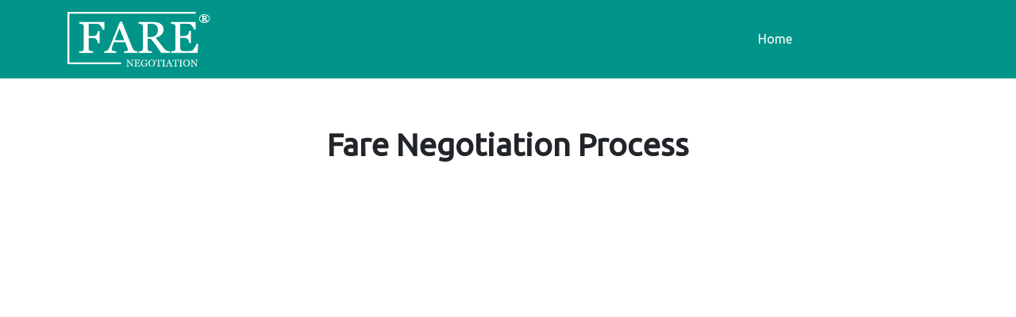

--- FILE ---
content_type: text/html; charset=UTF-8
request_url: http://farenegotiation.com/
body_size: 2574
content:
<!DOCTYPE html>
<html lang="en" dir="ltr" prefix="og: https://ogp.me/ns#">
  <head>
<!-- Google tag (gtag.js) -->
<script async src="https://www.googletagmanager.com/gtag/js?id=G-DVFMFH3NM4"></script>
<script>
  window.dataLayer = window.dataLayer || [];
  function gtag(){dataLayer.push(arguments);}
  gtag('js', new Date());
  gtag('config', 'G-DVFMFH3NM4');
</script>
    <meta charset="utf-8" />
<meta name="description" content="Need a negotiation that needs to be handled efficiently - welcome to Fare Negotiation." />
<link rel="shortlink" href="http://farenegotiation.com/" />
<link rel="canonical" href="http://farenegotiation.com/" />
<meta name="Generator" content="Drupal 10 (https://www.drupal.org)" />
<meta name="MobileOptimized" content="width" />
<meta name="HandheldFriendly" content="true" />
<meta name="viewport" content="width=device-width, initial-scale=1, shrink-to-fit=no" />
<meta http-equiv="x-ua-compatible" content="ie=edge" />
<link rel="icon" href="/sites/default/files/favicon.png" type="image/png" />

    <title>Fare Negotiation</title>
    <link href="https://fonts.googleapis.com/css?family=Baloo|Ubuntu" rel="stylesheet">
    <link rel="stylesheet" media="all" href="/core/modules/system/css/components/align.module.css?ssqt6v" />
<link rel="stylesheet" media="all" href="/core/modules/system/css/components/fieldgroup.module.css?ssqt6v" />
<link rel="stylesheet" media="all" href="/core/modules/system/css/components/container-inline.module.css?ssqt6v" />
<link rel="stylesheet" media="all" href="/core/modules/system/css/components/clearfix.module.css?ssqt6v" />
<link rel="stylesheet" media="all" href="/core/modules/system/css/components/details.module.css?ssqt6v" />
<link rel="stylesheet" media="all" href="/core/modules/system/css/components/hidden.module.css?ssqt6v" />
<link rel="stylesheet" media="all" href="/core/modules/system/css/components/item-list.module.css?ssqt6v" />
<link rel="stylesheet" media="all" href="/core/modules/system/css/components/js.module.css?ssqt6v" />
<link rel="stylesheet" media="all" href="/core/modules/system/css/components/nowrap.module.css?ssqt6v" />
<link rel="stylesheet" media="all" href="/core/modules/system/css/components/position-container.module.css?ssqt6v" />
<link rel="stylesheet" media="all" href="/core/modules/system/css/components/reset-appearance.module.css?ssqt6v" />
<link rel="stylesheet" media="all" href="/core/modules/system/css/components/resize.module.css?ssqt6v" />
<link rel="stylesheet" media="all" href="/core/modules/system/css/components/system-status-counter.css?ssqt6v" />
<link rel="stylesheet" media="all" href="/core/modules/system/css/components/system-status-report-counters.css?ssqt6v" />
<link rel="stylesheet" media="all" href="/core/modules/system/css/components/system-status-report-general-info.css?ssqt6v" />
<link rel="stylesheet" media="all" href="/core/modules/system/css/components/tablesort.module.css?ssqt6v" />
<link rel="stylesheet" media="all" href="/themes/contrib/bootstrap_barrio/css/components/node.css?ssqt6v" />
<link rel="stylesheet" media="all" href="//use.fontawesome.com/releases/v5.13.0/css/all.css" />
<link rel="stylesheet" media="all" href="/themes/custom/bootstrap_sass/css/style.min.css?ssqt6v" />
<link rel="stylesheet" media="all" href="/themes/custom/bootstrap_sass/css/styles_custom.css?ssqt6v" />

    
  </head>
  <body class="layout-no-sidebars page-node-12 page-no-node role-anonymous home path-frontpage node--type-custom-page">
    <a href="#main-content" class="visually-hidden focusable skip-link">
      Skip to main content
    </a>
    
      <div class="dialog-off-canvas-main-canvas" data-off-canvas-main-canvas>
    <div class="layout-container">
  <div class="header" id="header">
    
    <div class="container">
      <div class="row">
          <div id="block-logo" class="block-content-basic block block-block-content block-block-contenta5315a4a-552a-4969-a63b-307f6588a888">
  
    
      <div class="content">
      
            <div class="clearfix text-formatted field field--name-body field--type-text-with-summary field--label-hidden field__item"><a href="/"><img alt="Fare Salary" data-entity-type="file" data-entity-uuid="0" src="/sites/default/files/FareNegotiationLogoR.svg" /></a></div>
      
    </div>
  </div>
<nav role="navigation" aria-labelledby="block-mainnavigation-menu" id="block-mainnavigation" class="navbar-expand-lg">
            
  <h2 class="visually-hidden" id="block-mainnavigation-menu">Main navigation</h2>
  
    <button class="navbar-toggler navbar-toggler-right" type="button" data-toggle="collapse" data-target="#CollapsingNavbar" aria-controls="CollapsingNavbar" aria-expanded="false" aria-label="Toggle navigation"><span class="navbar-toggler-icon"></span></button>
      

              <div class="navbar-collapse collapse" id="CollapsingNavbar">
              <ul id="block-mainnavigation" class="clearfix nav navbar-nav">
                    <li class="nav-item">
                          <a href="/" class="nav-link is-active" data-drupal-link-system-path="&lt;front&gt;" aria-current="page">Home</a>
              </li>
        </ul>
          </div>
      


  </nav>


      </div>
    </div>
  </div>

  <main role="main">
    <a id="main-content" tabindex="-1"></a>
    <div class="layout-content">
      
        <div data-drupal-messages-fallback class="hidden"></div><div id="block-bootstrap-sass-content" class="block block-system block-system-main-block">
  
    
      <div class="content">
      

<article class="node node--type-custom-page node--promoted node--view-mode-full clearfix">
  <header>
    
        
      </header>
  <div class="node__content clearfix">
    <div class="home-instructions-row row col-xs-12 col-sm-9 col-md-9 col-lg-9 text-center bs-1col">
  
  <div class="col-sm-12 col-md-9 col-lg-9 text-center bs-region bs-region--main">
    <div class="block block-layout-builder block-inline-blockbasic">
  
    
      <div class="content">
      
            <div class="clearfix text-formatted field field--name-body field--type-text-with-summary field--label-hidden field__item"><h1 class="text-align-center">Fare&nbsp;Negotiation Process</h1>
<p><iframe class="farevid" src="https://www.youtube.com/embed/IF4clc3_-l4?si=eQdt9zA3bi_DWR-K" title="YouTube video player" frameborder="0" allow="accelerometer; autoplay; clipboard-write; encrypted-media; gyroscope; picture-in-picture; web-share" referrerpolicy="strict-origin-when-cross-origin" allowfullscreen=""></iframe></p>
<div class="center-home-content">&nbsp;</div>
<p class="text-align-center"><a class="btn push-top-30" href="/initiator">Get Started</a></p>
</div>
      
    </div>
  </div>

  </div>
</div>

  </div>
</article>

    </div>
  </div>


    </div>
  </main>

    
  <div class="copyright-row">
    <div class="container">  
      <div class="row">
        
      </div>
    </div>
  </div>

</div>
  </div>

    
    <script type="application/json" data-drupal-selector="drupal-settings-json">{"path":{"baseUrl":"\/","pathPrefix":"","currentPath":"node\/12","currentPathIsAdmin":false,"isFront":true,"currentLanguage":"en"},"pluralDelimiter":"\u0003","suppressDeprecationErrors":true,"user":{"uid":0,"permissionsHash":"4a3de3aacee5530e7db4818526e0c63c1b0aead3386a71667843ee777d25e649"}}</script>
<script src="/core/assets/vendor/jquery/jquery.min.js?v=3.7.1"></script>
<script src="/core/misc/drupalSettingsLoader.js?v=10.4.3"></script>
<script src="/core/misc/drupal.js?v=10.4.3"></script>
<script src="/core/misc/drupal.init.js?v=10.4.3"></script>
<script src="/themes/custom/bootstrap_sass/js/popper.min.js?v=10.4.3"></script>
<script src="/themes/custom/bootstrap_sass/js/bootstrap.min.js?v=10.4.3"></script>
<script src="/themes/custom/bootstrap_sass/js/global.js?v=10.4.3"></script>
<script src="/themes/custom/bootstrap_sass/js/library.js?v=10.4.3"></script>
<script src="/themes/custom/bootstrap_sass/js/app.js?v=10.4.3"></script>

  </body>
</html>


--- FILE ---
content_type: text/css
request_url: http://farenegotiation.com/themes/custom/bootstrap_sass/css/styles_custom.css?ssqt6v
body_size: 555
content:
.webform-terms-of-service-details.ui-dialog-content{
    background-color: white!important;
}
.ui-dialog.ui-widget-content{
    background-color: white!important;
}


.form-type-webform-terms-of-service.form-item-terms-of-service{
    float:right;
}

.form-type-webform-terms-of-service.form-item-terms-of-service .form-check-label{
    width: unset;
}
.form-type-webform-terms-of-service.form-item-terms-of-service input
 { 
    width: unset;
    top:5px;
    margin-left: -20px;
}
.form-type-webform-terms-of-service.form-item-terms-of-service .checkbox-container {
    display: flex; /* Use flexbox to align elements in a row */
    align-items: center; /* Vertically aligns the checkbox and label */
  }
  
  .form-type-webform-terms-of-service.form-item-terms-of-service  .checkbox-container input[type="checkbox"] {
    margin-right: 8px; /* Add space between the checkbox and label */
  }
  
  .form-type-webform-terms-of-service.form-item-terms-of-service  .checkbox-container label {
    white-space: normal; /* Allow label text to wrap if necessary */
  }
  
  .form-type-webform-terms-of-service.form-item-terms-of-service  .fieldset-wrapper {
    text-align: left; /* Aligns the entire section to the left */
  }

.alert-wrapper {
  display: none;
}

.page-node-12 .node__content {
  display: flex;
  justify-content: center;
}

.page-node-12 .home-instructions-row {
  justify-content: center;
}

.farevid {
  width: 854px;
  height: 480px;
}

@media (max-width: 991.98px) {
  .farevid {
    height: 278px;
  }
}

--- FILE ---
content_type: application/javascript
request_url: http://farenegotiation.com/themes/custom/bootstrap_sass/js/app.js?v=10.4.3
body_size: 1003
content:
// JS libraries from the library folder are compiled into library.js
(function($) {
  return $(document).ready(function() {
    var amount, cleanamount;
    
    // Override bootstrap default and Add open class on hover instead of click
    // $('.nav .menu-item--expanded').hover (->
    //   $(this).addClass('show')
    //   $(this).children('.dropdown-menu').addClass('show')
    // ), ->
    //   $(this).removeClass('show')
    //   $(this).children('.dropdown-menu').removeClass('show')
    // this doesn't seem to work in any variant :(

    //parent link clickable
    // $('.dropdown a.dropdown-toggle').on 'click', ->
    //   if $(this).parent().hasClass('show')
    //     location.assign $(this).attr('href')

    // show responsive dropdown toggles
    $('.dropdown .dropdown-toggle').click(function() {
      if ($(window).width() < 992) {
        return $(this).next('.dropdown-menu').slideToggle();
      }
    });
    
    // Home Slider
    // $('.view-slider .view-content').cycle
    //   pager: '.cycle-pager'
    //   slides: ".slide",
    //   timeout: 5000,
    //   fx: 'fade',
    //   swipe: true,
    //   pagerTemplate: '<span></span>',
    //   # autoHeight: 'container',
    //   swipeFx: 'scrollHorz'

    // format negotiated amount
    if ($('.webform-submission--webform-initiator .form-item-negotiated-offer-status .extra-field-wrapper').text()) {
      console.log('the if works');
      amount = $('.webform-submission--webform-initiator .form-item-negotiated-offer-status .extra-field-wrapper').text();
      console.log(amount);
      cleanamount = amount.replace(/\D/g, '');
      console.log(cleanamount);
      $('.webform-submission--webform-initiator .form-item-negotiated-offer-status .extra-field-wrapper').text('$' + parseFloat(cleanamount, 10).toFixed(2).replace(/(\d)(?=(\d{3})+\.)/g, '$1,').toString());
    }
    // open pdf's in new window
    $('a[href$=".pdf"]').prop('target', '_blank');
    
    // open all links that don't have the primary domain in a new window
    return $('a:not([href^="tel:"])').each(function() {
      var a;
      a = new RegExp('/' + window.location.host + '/');
      if (!a.test(this.href)) {
        return $(this).click(function(event) {
          event.preventDefault();
          event.stopPropagation();
          return window.open(this.href, '_blank');
        });
      }
    });
  });
})(jQuery);


--- FILE ---
content_type: image/svg+xml
request_url: http://farenegotiation.com/sites/default/files/FareNegotiationLogoR.svg
body_size: 4894
content:
<?xml version="1.0" encoding="UTF-8" standalone="no"?>
<!-- Created with Inkscape (http://www.inkscape.org/) -->

<svg
   width="329.70099mm"
   height="126.14832mm"
   viewBox="0 0 329.70099 126.14832"
   version="1.1"
   id="svg1790"
   inkscape:version="1.2.2 (b0a8486541, 2022-12-01)"
   sodipodi:docname="logo_faire_negotiation_r.svg"
   xmlns:inkscape="http://www.inkscape.org/namespaces/inkscape"
   xmlns:sodipodi="http://sodipodi.sourceforge.net/DTD/sodipodi-0.dtd"
   xmlns="http://www.w3.org/2000/svg"
   xmlns:svg="http://www.w3.org/2000/svg"
   xmlns:bx="https://boxy-svg.com">
  <sodipodi:namedview
     id="namedview1792"
     pagecolor="#ffffff"
     bordercolor="#000000"
     borderopacity="0.25"
     inkscape:showpageshadow="2"
     inkscape:pageopacity="0.0"
     inkscape:pagecheckerboard="0"
     inkscape:deskcolor="#d1d1d1"
     inkscape:document-units="mm"
     showgrid="false"
     inkscape:zoom="0.49512355"
     inkscape:cx="240.34405"
     inkscape:cy="351.42744"
     inkscape:window-width="1920"
     inkscape:window-height="960"
     inkscape:window-x="1280"
     inkscape:window-y="0"
     inkscape:window-maximized="1"
     inkscape:current-layer="layer1" />
  <defs
     id="defs1787">
    <style
       type="text/css"
       id="style1911">
	.st0{fill:#FFFFFF;}
</style>
    <style
       bx:fonts="Allerta Stencil"
       id="style1913">@import url(https://fonts.googleapis.com/css2?family=Allerta+Stencil%3Aital%2Cwght%400%2C400&amp;display=swap);</style>
  </defs>
  <g
     inkscape:label="Στρώση 1"
     inkscape:groupmode="layer"
     id="layer1"
     transform="translate(-20.680033,-44.616684)">
    <g
       transform="matrix(0.23563157,0,0,0.22574859,20.680033,44.616684)"
       id="g1925">
      <path
         class="st0"
         d="m 362.2,182 h -16.7 c -3.1,-11.7 -9.6,-24.2 -19.4,-37.6 -9.9,-13.3 -19.3,-20.7 -28.3,-22 -4.6,-0.6 -10,-1 -16.3,-1.3 -6.3,-0.3 -13.4,-0.4 -21.4,-0.4 h -52.9 v 126.7 h 36.3 c 11,0 19.5,-1.1 25.6,-3.4 6.1,-2.3 11.3,-5.8 15.6,-10.6 3,-3.3 5.7,-8.3 8.1,-15.2 2.4,-6.9 4,-14.3 4.8,-22.1 h 16.7 v 124 h -16.7 c -0.4,-6.5 -2,-13.9 -4.6,-22.2 -2.6,-8.3 -5.4,-14.3 -8.4,-18 -4.5,-5.5 -10.1,-9.2 -16.8,-11.2 -6.7,-2 -14.9,-3 -24.4,-3 h -36.3 v 108.5 c 0,4.9 1,9.2 2.9,13.1 1.9,3.9 5.3,7 10.2,9.3 2.2,1 7,2.3 14.4,3.8 7.4,1.5 13,2.3 16.9,2.4 v 15.8 H 114.9 v -15.8 c 4.4,-0.3 10.4,-0.8 17.8,-1.4 7.4,-0.7 12.2,-1.5 14.4,-2.6 4.4,-1.9 7.7,-4.8 9.7,-8.6 2,-3.8 3,-8.3 3,-13.7 V 148.9 c 0,-4.9 -0.8,-9.2 -2.4,-13 -1.6,-3.8 -5,-6.9 -10.2,-9.2 -4,-1.9 -9.4,-3.6 -16.1,-5.1 -6.7,-1.5 -12.1,-2.4 -16.1,-2.7 v -15.8 h 247.3 z"
         id="path1917" />
      <path
         class="st0"
         d="m 684.2,418.5 h -131 v -15.8 c 11.5,-0.7 21.2,-2.2 28.8,-4.4 7.6,-2.2 11.4,-5 11.4,-8.2 0,-1.3 -0.2,-3 -0.4,-4.9 -0.3,-1.9 -0.7,-3.6 -1.3,-5.1 L 565.6,309.4 H 454.8 c -4.1,10.4 -7.5,19.4 -10.1,27.1 -2.6,7.7 -4.9,14.8 -7,21.3 -1.9,6.4 -3.3,11.5 -4,15.6 -0.7,4 -1.1,7.3 -1.1,9.8 0,5.9 4.7,10.5 14,13.8 9.3,3.3 19.9,5.2 31.6,5.8 v 15.8 H 359.3 v -15.8 c 3.9,-0.3 8.7,-1.1 14.4,-2.6 5.8,-1.4 10.5,-3.3 14.2,-5.7 5.9,-4 10.5,-8.2 13.8,-12.5 3.3,-4.3 6.4,-10.4 9.6,-18.1 15.9,-39.6 33.3,-84 52.4,-133.3 19.1,-49.3 36.1,-93.3 51.1,-131.8 h 17.8 l 105.1,272 c 2.2,5.8 4.7,10.4 7.6,14 2.8,3.6 6.7,7 11.8,10.4 3.4,2.1 7.8,3.8 13.3,5.2 5.5,1.4 10.1,2.2 13.8,2.3 z M 557.4,289.6 509.6,167.2 462.5,289.6 Z"
         id="path1919" />
      <path
         class="st0"
         d="M 1002.7,418.5 H 917.8 C 899,389 882,363.5 866.8,342.1 851.6,320.7 835.2,298.5 817.4,275.7 h -32.3 v 100 c 0,5.2 0.8,9.7 2.4,13.7 1.6,3.9 5.1,6.9 10.4,9 2.7,1 7.3,2 14,2.9 6.7,0.9 12.3,1.4 16.9,1.6 v 15.8 H 695.6 v -15.8 c 3.6,-0.3 8.7,-0.8 15.4,-1.6 6.7,-0.7 11.4,-1.7 14.1,-2.9 4.4,-1.9 7.7,-4.7 9.7,-8.4 2,-3.7 3,-8.4 3,-14.2 v -228 c 0,-5.2 -0.7,-9.8 -2.2,-13.8 -1.5,-4 -5,-7 -10.4,-9.1 -3.7,-1.3 -8.5,-2.6 -14.4,-3.7 -5.9,-1.1 -11,-1.8 -15.1,-2.1 v -15.8 h 145.5 c 13.3,0 25.8,1.4 37.6,4.1 11.7,2.7 22.3,7.2 31.8,13.2 9.2,5.9 16.5,13.7 22,23.2 5.5,9.5 8.2,21.1 8.2,34.6 0,12.1 -1.9,22.9 -5.6,32.2 -3.7,9.3 -9.2,17.4 -16.4,24.2 -6.7,6.4 -14.7,11.9 -24,16.6 -9.3,4.7 -19.6,8.6 -30.9,11.9 15.5,20.6 28.5,37.9 38.8,52 10.3,14.1 22.9,31.2 37.9,51.3 6.5,8.9 12.4,15.4 17.7,19.7 5.3,4.2 10.5,7.7 15.7,10.3 3.8,1.9 8.7,3.4 14.4,4.4 5.8,1 10.6,1.6 14.4,1.8 z m -116.9,-235 c 0,-19.1 -5.5,-34.2 -16.4,-45.4 -11,-11.2 -26.4,-16.8 -46.4,-16.8 h -37.8 v 135.1 h 29.1 c 20.4,0 37.5,-6.5 51.1,-19.6 13.6,-13 20.4,-30.8 20.4,-53.3 z"
         id="path1921" />
      <path
         class="st0"
         d="m 1280,325.6 -6,92.9 h -261.8 v -15.8 c 4.4,-0.3 10.4,-0.9 17.8,-1.9 7.4,-1 12.2,-2 14.4,-3 4.7,-2.2 8,-5.1 9.9,-8.7 1.8,-3.6 2.8,-8.1 2.8,-13.6 V 148.9 c 0,-4.9 -0.8,-9.2 -2.4,-13 -1.6,-3.8 -5,-6.9 -10.2,-9.2 -4,-1.9 -9.4,-3.6 -16.1,-5.1 -6.7,-1.5 -12.1,-2.4 -16.1,-2.7 v -15.8 h 244 v 76 h -16.7 c -3,-11.3 -9.4,-23.2 -19.2,-35.9 -9.8,-12.7 -19.2,-19.6 -28.1,-20.8 -4.6,-0.6 -10.1,-1 -16.4,-1.3 -6.4,-0.3 -13.6,-0.4 -21.8,-0.4 h -49.6 V 246 h 35.6 c 11.4,0 19.7,-1.1 25,-3.2 5.3,-2.1 9.9,-5.7 13.9,-10.8 3.3,-4.3 6,-10 8.3,-17.2 2.3,-7.2 3.8,-14 4.6,-20.3 h 16.7 V 318 h -16.7 c -0.6,-7.1 -2.2,-14.6 -4.8,-22.6 -2.6,-7.9 -5.3,-13.7 -8.1,-17.2 -4.6,-5.8 -9.8,-9.6 -15.7,-11.3 -5.8,-1.8 -13.6,-2.7 -23.2,-2.7 h -35.6 v 94.5 c 0,9.5 0.7,16.9 2,22.4 1.3,5.5 3.9,9.6 7.8,12.4 3.8,2.8 9.1,4.6 15.8,5.4 6.7,0.8 16.1,1.2 28.4,1.2 h 19.3 c 8,0 14.7,-0.3 20.2,-0.9 5.6,-0.6 11.4,-1.7 17.4,-3.2 6,-1.6 10.3,-3.7 12.8,-6.3 6.8,-7.1 14,-17.9 21.4,-32.3 7.5,-14.5 12.3,-25.1 14.3,-31.9 z"
         id="path1923" />
    </g>
    <g
       transform="matrix(0.23563157,0,0,0.22574859,20.680033,44.616684)"
       id="g1949">
      <path
         class="st0"
         d="m 633.4,540.7 v -32.8 c 0,-4 -0.3,-7.1 -0.8,-9.3 -0.5,-2.1 -1.3,-3.6 -2.2,-4.3 -0.9,-0.6 -2.4,-1.2 -4.5,-1.8 -2.1,-0.6 -3.6,-0.9 -4.7,-1 V 488 h 28.1 v 3.5 0 c -0.9,0 -2.3,0.3 -4.2,0.8 -1.9,0.5 -3.2,1 -4,1.5 -1.2,0.8 -2,2.4 -2.4,4.7 -0.4,2.3 -0.6,5.2 -0.6,8.8 v 50.5 h -4.2 l -41.8,-56.5 v 35.6 c 0,4 0.2,7 0.8,9.2 0.6,2.2 1.3,3.7 2.3,4.6 0.8,0.7 2.3,1.4 4.6,2 2.3,0.6 3.9,0.9 4.6,1 v 3.5 h -28.3 v -3.5 c 0.9,-0.1 2.3,-0.4 4.4,-1 2.1,-0.6 3.4,-1.1 3.9,-1.5 1.1,-0.9 1.9,-2.3 2.3,-4.2 0.4,-1.9 0.6,-5 0.6,-9.5 v -34 c 0,-1.5 -0.3,-3 -0.8,-4.5 -0.5,-1.5 -1.2,-2.6 -2.1,-3.5 -1.2,-1.1 -2.8,-2 -4.7,-2.8 -1.9,-0.8 -3.6,-1.2 -4.8,-1.2 V 488 h 19.7"
         id="path1927" />
      <path
         class="st0"
         d="m 712.9,536.7 -1.3,20.3 h -57.3 v -3.5 c 1,-0.1 2.3,-0.2 3.9,-0.4 1.6,-0.2 2.7,-0.4 3.2,-0.7 1,-0.5 1.8,-1.1 2.2,-1.9 0.4,-0.8 0.6,-1.8 0.6,-3 v -49.6 c 0,-1.1 -0.2,-2 -0.5,-2.8 -0.4,-0.8 -1.1,-1.5 -2.2,-2 -0.9,-0.4 -2,-0.8 -3.5,-1.1 -1.5,-0.3 -2.7,-0.5 -3.5,-0.6 v -3.5 h 53.4 v 16.6 h -3.7 c -0.7,-2.5 -2,-5.1 -4.2,-7.9 -2.2,-2.8 -4.2,-4.3 -6.2,-4.5 -1,-0.1 -2.2,-0.2 -3.6,-0.3 -1.4,-0.1 -3,-0.1 -4.8,-0.1 h -10.8 v 27.4 h 7.8 c 2.5,0 4.3,-0.2 5.5,-0.7 1.2,-0.5 2.2,-1.3 3,-2.4 0.7,-0.9 1.3,-2.2 1.8,-3.8 0.5,-1.6 0.8,-3.1 1,-4.5 h 3.7 v 27 h -3.7 c -0.1,-1.6 -0.5,-3.2 -1,-4.9 -0.5,-1.7 -1.2,-3 -1.8,-3.8 -1,-1.3 -2.2,-2.1 -3.4,-2.5 -1.2,-0.4 -3,-0.6 -5.1,-0.6 h -7.8 V 544 c 0,2.1 0.1,3.7 0.4,4.9 0.3,1.2 0.9,2.1 1.7,2.7 0.8,0.6 2,1 3.5,1.2 1.5,0.2 3.5,0.3 6.2,0.3 h 4.2 c 1.8,0 3.2,-0.1 4.4,-0.2 1.2,-0.1 2.5,-0.4 3.8,-0.7 1.3,-0.3 2.2,-0.8 2.8,-1.4 1.5,-1.6 3.1,-3.9 4.7,-7.1 1.6,-3.2 2.7,-5.5 3.1,-7 z"
         id="path1929" />
      <path
         class="st0"
         d="m 786.7,529.5 c -0.8,0.1 -1.8,0.2 -3.1,0.5 -1.3,0.2 -2.4,0.5 -3.2,0.9 -1,0.5 -1.7,1.2 -2.1,2.1 -0.4,0.9 -0.6,1.9 -0.6,3.1 v 5.3 c 0,3.9 0,6.5 0.1,7.9 0.1,1.4 0.1,2.5 0.2,3.4 -4.3,1.9 -8.6,3.4 -12.9,4.5 -4.3,1.1 -8.5,1.6 -12.6,1.6 -4.4,0 -8.7,-0.8 -12.7,-2.5 -4,-1.7 -7.7,-4 -10.7,-7.1 -3.1,-3.1 -5.5,-6.8 -7.3,-11.2 -1.8,-4.4 -2.7,-9.3 -2.7,-14.8 0,-5.5 0.9,-10.1 2.6,-14.6 1.7,-4.5 4.2,-8.4 7.4,-11.7 3.1,-3.2 6.8,-5.8 11,-7.6 4.3,-1.8 8.8,-2.7 13.7,-2.7 3.9,0 7.3,0.5 10.2,1.4 2.9,0.9 5.4,2.1 7.6,3.4 l 2,-3.3 h 3.9 l 0.4,24.1 h -4 c -0.7,-2.7 -1.5,-5.3 -2.5,-7.9 -1,-2.6 -2.3,-4.9 -3.9,-6.9 -1.6,-2 -3.5,-3.7 -5.8,-4.9 -2.3,-1.2 -5,-1.8 -8.2,-1.8 -3.5,0 -6.6,0.7 -9.3,2.1 -2.7,1.4 -5.1,3.5 -7.1,6.3 -2,2.7 -3.5,6 -4.6,10.1 -1.1,4 -1.6,8.5 -1.6,13.5 0,4.4 0.5,8.5 1.6,12.4 1.1,3.9 2.6,7.2 4.6,10 2,2.9 4.5,5.2 7.5,6.8 3,1.6 6.4,2.5 10.3,2.5 2.9,0 5.5,-0.4 7.8,-1.3 2.3,-0.9 4,-1.8 5,-2.8 0.3,-1.7 0.4,-3.4 0.4,-5.1 0,-1.7 0,-3.2 0,-4.4 V 537 c 0,-1.4 -0.2,-2.6 -0.6,-3.6 -0.4,-1 -1.1,-1.8 -2.3,-2.3 -1.1,-0.5 -2.5,-0.8 -4.3,-1.1 -1.8,-0.2 -3.3,-0.4 -4.3,-0.5 V 526 h 30.2 z"
         id="path1931" />
      <path
         class="st0"
         d="m 847.9,496.2 c 3,3.2 5.4,7 7.2,11.5 1.7,4.5 2.6,9.5 2.6,14.9 0,5.4 -0.9,10.5 -2.6,14.9 -1.7,4.4 -4.2,8.3 -7.3,11.4 -3,3.1 -6.5,5.5 -10.5,7.2 -4,1.7 -8.2,2.5 -12.7,2.5 -4.8,0 -9.2,-0.9 -13.3,-2.7 -4.1,-1.8 -7.6,-4.3 -10.5,-7.5 -2.9,-3.1 -5.2,-7 -6.9,-11.5 -1.7,-4.5 -2.5,-9.3 -2.5,-14.4 0,-5.6 0.9,-10.6 2.6,-15 1.7,-4.4 4.2,-8.2 7.2,-11.4 3,-3.2 6.6,-5.6 10.6,-7.3 4,-1.7 8.3,-2.5 12.7,-2.5 4.4,0 8.9,0.9 12.9,2.6 4,1.7 7.5,4.2 10.5,7.3 z m -7.2,49 c 1.8,-3 3.1,-6.3 4,-10 0.9,-3.7 1.2,-7.9 1.2,-12.5 0,-4.6 -0.5,-9.1 -1.4,-13 -0.9,-3.9 -2.3,-7.3 -4.1,-10.1 -1.8,-2.8 -4,-4.9 -6.7,-6.4 -2.7,-1.5 -5.8,-2.3 -9.2,-2.3 -3.9,0 -7.2,0.9 -9.9,2.7 -2.7,1.8 -4.9,4.2 -6.7,7.1 -1.6,2.9 -2.8,6.2 -3.6,10 -0.8,3.8 -1.2,7.8 -1.2,12.1 0,4.7 0.4,8.9 1.3,12.6 0.9,3.7 2.2,7.1 4,10 1.8,2.8 4,5.1 6.6,6.7 2.6,1.6 5.8,2.4 9.5,2.4 3.5,0 6.6,-0.8 9.4,-2.4 2.7,-1.7 5,-4 6.8,-6.9 z"
         id="path1933" />
      <path
         class="st0"
         d="M 922.4,506.8 H 919 c -0.3,-1.2 -0.8,-2.5 -1.6,-4.2 -0.8,-1.6 -1.6,-3.1 -2.6,-4.5 -1,-1.5 -2,-2.8 -3.2,-3.9 -1.2,-1.1 -2.3,-1.8 -3.3,-1.9 -1,-0.1 -2.3,-0.2 -3.8,-0.3 -1.5,-0.1 -2.9,-0.1 -4.2,-0.1 h -2.8 V 547 c 0,1.1 0.2,2 0.7,2.9 0.5,0.9 1.2,1.6 2.4,2.1 0.6,0.2 1.8,0.5 3.7,0.9 1.9,0.4 3.3,0.6 4.3,0.6 V 557 H 876 v -3.5 c 0.9,-0.1 2.3,-0.2 4.2,-0.4 1.9,-0.2 3.2,-0.4 3.9,-0.7 1.1,-0.4 1.9,-1 2.4,-1.8 0.5,-0.8 0.8,-1.9 0.8,-3.2 v -55.6 h -2.8 c -1,0 -2.2,0 -3.7,0.1 -1.5,0 -2.9,0.2 -4.3,0.3 -1.1,0.1 -2.2,0.8 -3.3,1.9 -1.2,1.1 -2.2,2.5 -3.2,3.9 -1,1.5 -1.8,3 -2.6,4.6 -0.8,1.6 -1.3,3 -1.6,4.1 h -3.4 V 488 h 60.2 z"
         id="path1935" />
      <path
         class="st0"
         d="m 958,557.1 h -31 v -3.5 c 0.9,-0.1 2.1,-0.2 3.8,-0.3 1.7,-0.1 2.8,-0.3 3.5,-0.6 1.1,-0.4 1.8,-1 2.3,-1.7 0.5,-0.7 0.7,-1.7 0.7,-3 v -50 c 0,-1.1 -0.2,-2.1 -0.5,-2.8 -0.3,-0.7 -1.2,-1.4 -2.5,-1.9 -1,-0.4 -2.2,-0.8 -3.7,-1.1 -1.5,-0.3 -2.7,-0.5 -3.6,-0.6 v -3.5 h 31 v 3.5 c -1,0 -2.2,0.1 -3.6,0.4 -1.4,0.2 -2.6,0.5 -3.7,0.8 -1.2,0.4 -2.1,1 -2.5,1.9 -0.4,0.9 -0.6,1.9 -0.6,2.9 v 49.9 c 0,1.1 0.2,2 0.7,2.8 0.5,0.8 1.3,1.5 2.4,2 0.7,0.3 1.8,0.5 3.3,0.8 1.5,0.3 2.8,0.5 3.9,0.5 z"
         id="path1937" />
      <path
         class="st0"
         d="m 1031,557.1 h -28.7 v -3.5 c 2.5,-0.2 4.6,-0.5 6.3,-1 1.7,-0.5 2.5,-1.1 2.5,-1.8 0,-0.3 0,-0.7 -0.1,-1.1 -0.1,-0.4 -0.2,-0.8 -0.3,-1.1 l -5.7,-15.5 h -24.2 c -0.9,2.3 -1.7,4.2 -2.2,5.9 -0.6,1.7 -1.1,3.2 -1.5,4.7 -0.4,1.4 -0.7,2.5 -0.9,3.4 -0.2,0.9 -0.2,1.6 -0.2,2.1 0,1.3 1,2.3 3.1,3 2,0.7 4.3,1.1 6.9,1.3 v 3.5 h -26 v -3.5 c 0.8,-0.1 1.9,-0.2 3.2,-0.6 1.3,-0.3 2.3,-0.7 3.1,-1.2 1.3,-0.9 2.3,-1.8 3,-2.8 0.7,-1 1.4,-2.3 2.1,-4 3.5,-8.7 7.3,-18.4 11.5,-29.2 4.2,-10.8 7.9,-20.4 11.2,-28.8 h 3.9 l 23,59.5 c 0.5,1.3 1,2.3 1.7,3.1 0.6,0.8 1.5,1.5 2.6,2.3 0.8,0.5 1.7,0.8 2.9,1.1 1.2,0.3 2.2,0.5 3,0.5 z m -27.7,-28.2 -10.5,-26.8 -10.3,26.8 z"
         id="path1939" />
      <path
         class="st0"
         d="m 1089.6,506.8 h -3.4 c -0.3,-1.2 -0.8,-2.5 -1.6,-4.2 -0.8,-1.6 -1.6,-3.1 -2.6,-4.5 -1,-1.5 -2,-2.8 -3.2,-3.9 -1.2,-1.1 -2.3,-1.8 -3.3,-1.9 -1,-0.1 -2.3,-0.2 -3.8,-0.3 -1.5,-0.1 -2.9,-0.1 -4.2,-0.1 h -2.8 V 547 c 0,1.1 0.2,2 0.7,2.9 0.4,0.9 1.2,1.6 2.4,2.1 0.6,0.2 1.8,0.5 3.7,0.9 1.9,0.4 3.3,0.6 4.3,0.6 v 3.5 h -32.6 v -3.5 c 0.9,-0.1 2.3,-0.2 4.2,-0.4 1.9,-0.2 3.2,-0.4 3.9,-0.7 1.1,-0.4 1.8,-1 2.4,-1.8 0.5,-0.8 0.8,-1.9 0.8,-3.2 v -55.6 h -2.8 c -1,0 -2.2,0 -3.8,0.1 -1.5,0 -2.9,0.2 -4.3,0.3 -1.1,0.1 -2.2,0.8 -3.3,1.9 -1.2,1.1 -2.2,2.5 -3.2,3.9 -1,1.5 -1.8,3 -2.6,4.6 -0.8,1.6 -1.3,3 -1.6,4.1 h -3.4 V 488 h 60.2 z"
         id="path1941" />
      <path
         class="st0"
         d="m 1125.3,557.1 h -31.1 v -3.5 c 0.9,-0.1 2.1,-0.2 3.8,-0.3 1.7,-0.1 2.8,-0.3 3.5,-0.6 1.1,-0.4 1.8,-1 2.3,-1.7 0.5,-0.7 0.7,-1.7 0.7,-3 v -50 c 0,-1.1 -0.2,-2.1 -0.5,-2.8 -0.3,-0.7 -1.2,-1.4 -2.5,-1.9 -1,-0.4 -2.2,-0.8 -3.7,-1.1 -1.5,-0.3 -2.7,-0.5 -3.6,-0.6 v -3.5 h 31.1 v 3.5 c -1,0 -2.2,0.1 -3.6,0.4 -1.4,0.2 -2.6,0.5 -3.7,0.8 -1.2,0.4 -2.1,1 -2.5,1.9 -0.4,0.9 -0.6,1.9 -0.6,2.9 v 49.9 c 0,1.1 0.2,2 0.7,2.8 0.5,0.8 1.3,1.5 2.4,2 0.7,0.3 1.8,0.5 3.3,0.8 1.5,0.3 2.8,0.5 3.9,0.5 z"
         id="path1943" />
      <path
         class="st0"
         d="m 1189.6,496.2 c 3.1,3.2 5.4,7 7.2,11.5 1.7,4.5 2.6,9.5 2.6,14.9 0,5.4 -0.9,10.5 -2.6,14.9 -1.7,4.4 -4.2,8.3 -7.3,11.4 -3,3.1 -6.5,5.5 -10.5,7.2 -4,1.7 -8.2,2.5 -12.7,2.5 -4.8,0 -9.2,-0.9 -13.3,-2.7 -4.1,-1.8 -7.6,-4.3 -10.5,-7.5 -2.9,-3.1 -5.2,-7 -6.9,-11.5 -1.7,-4.5 -2.5,-9.3 -2.5,-14.4 0,-5.6 0.9,-10.6 2.6,-15 1.7,-4.4 4.2,-8.2 7.2,-11.4 3.1,-3.2 6.6,-5.6 10.6,-7.3 4,-1.7 8.3,-2.5 12.7,-2.5 4.4,0 8.9,0.9 12.9,2.6 4,1.7 7.6,4.2 10.5,7.3 z m -7.2,49 c 1.8,-3 3.1,-6.3 4,-10 0.9,-3.7 1.2,-7.9 1.2,-12.5 0,-4.6 -0.5,-9.1 -1.4,-13 -0.9,-3.9 -2.3,-7.3 -4.1,-10.1 -1.8,-2.8 -4,-4.9 -6.7,-6.4 -2.7,-1.5 -5.8,-2.3 -9.2,-2.3 -3.9,0 -7.2,0.9 -9.9,2.7 -2.7,1.8 -4.9,4.2 -6.7,7.1 -1.6,2.9 -2.8,6.2 -3.6,10 -0.8,3.8 -1.2,7.8 -1.2,12.1 0,4.7 0.4,8.9 1.3,12.6 0.9,3.7 2.2,7.1 4,10 1.8,2.8 3.9,5.1 6.6,6.7 2.7,1.6 5.8,2.4 9.5,2.4 3.5,0 6.6,-0.8 9.4,-2.4 2.8,-1.7 5,-4 6.8,-6.9 z"
         id="path1945" />
      <path
         class="st0"
         d="m 1278.8,491.5 c -0.9,0 -2.3,0.3 -4.2,0.8 -1.9,0.5 -3.2,1 -4,1.5 -1.2,0.8 -1.9,2.4 -2.4,4.7 -0.4,2.3 -0.6,5.2 -0.6,8.8 v 50.5 h -4.2 l -41.8,-56.5 v 35.6 c 0,4 0.2,7 0.8,9.2 0.6,2.2 1.3,3.7 2.3,4.6 0.8,0.7 2.3,1.4 4.6,2 2.3,0.6 3.9,0.9 4.6,1 v 3.5 h -28.3 v -3.5 c 0.9,-0.1 2.3,-0.4 4.4,-1 2.1,-0.6 3.4,-1.1 3.9,-1.5 1.1,-0.9 1.9,-2.3 2.3,-4.2 0.4,-1.9 0.6,-5 0.6,-9.5 v -34 c 0,-1.5 -0.3,-3 -0.8,-4.5 -0.5,-1.5 -1.2,-2.6 -2.1,-3.5 -1.2,-1.1 -2.8,-2 -4.7,-2.8 -1.9,-0.8 -3.6,-1.2 -4.8,-1.2 V 488 h 19.7 l 38.8,52.6 v -32.8 c 0,-4 -0.3,-7.1 -0.8,-9.3 -0.5,-2.2 -1.3,-3.6 -2.2,-4.3 -0.9,-0.6 -2.4,-1.2 -4.4,-1.8 -2.1,-0.6 -3.6,-0.9 -4.7,-1 v -3.5 h 28.1 z"
         id="path1947" />
    </g>
    <polygon
       class="st0"
       points="1118.03,15.699 16.387,15.699 16.387,439.837 467.285,439.837 467.285,455.536 0,455.536 0,0 1118.03,0 "
       transform="matrix(0.26458333,0,0,0.26458333,20.680033,44.616684)"
       id="polygon1951" />
    <text
       style="font-size:7.28969px;font-family:'Allerta Stencil';white-space:pre;fill:#ffffff;stroke-width:0.260346"
       transform="scale(1.065307,0.93869653)"
       id="text1957"
       x="-0.81141824"
       y="47.646236"><tspan
         style="font-weight:700;font-size:33.845px;stroke-width:0.260346"
         x="302.40082"
         y="74.933907"
         id="tspan1953">®</tspan><tspan
         id="tspan1955"
         style="stroke-width:0.260346" /></text>
  </g>
</svg>
